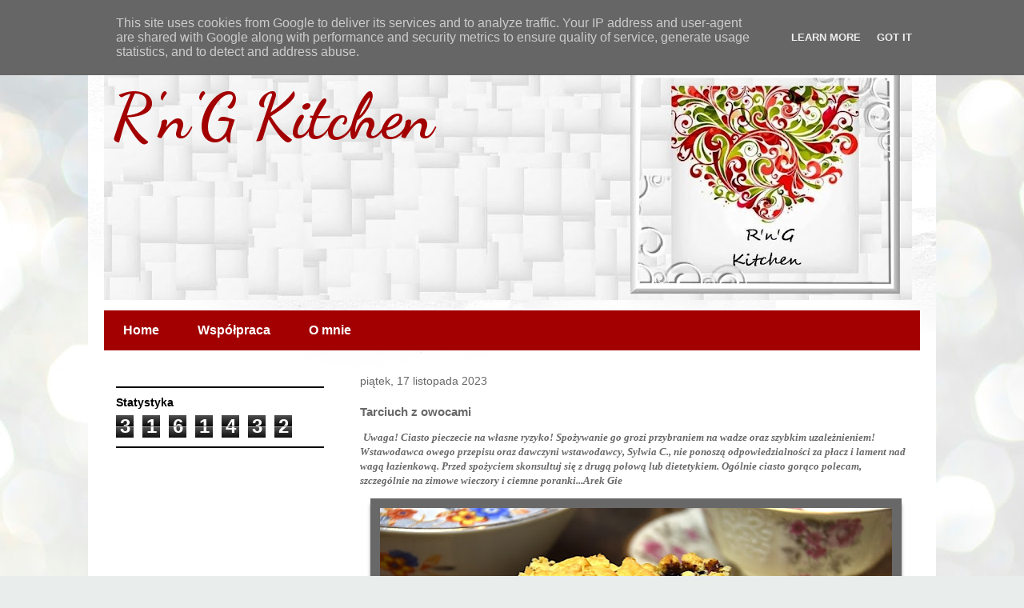

--- FILE ---
content_type: text/html; charset=UTF-8
request_url: http://www.rngkitchen.pl/b/stats?style=BLACK_TRANSPARENT&timeRange=ALL_TIME&token=APq4FmCDMcJr4XaMt3cwOIKdXOiGfYOGlt9FGTRsAai8BWFf1mqdldWPeOM3xNWWhKhREuE_4vytswjb8kV97LpR1zdRvBgtuA
body_size: 264
content:
{"total":3161432,"sparklineOptions":{"backgroundColor":{"fillOpacity":0.1,"fill":"#000000"},"series":[{"areaOpacity":0.3,"color":"#202020"}]},"sparklineData":[[0,87],[1,57],[2,65],[3,70],[4,80],[5,97],[6,74],[7,75],[8,99],[9,50],[10,51],[11,77],[12,74],[13,56],[14,51],[15,43],[16,53],[17,36],[18,68],[19,60],[20,63],[21,56],[22,49],[23,71],[24,52],[25,68],[26,67],[27,62],[28,69],[29,75]],"nextTickMs":180000}

--- FILE ---
content_type: text/html; charset=utf-8
request_url: https://www.google.com/recaptcha/api2/aframe
body_size: 270
content:
<!DOCTYPE HTML><html><head><meta http-equiv="content-type" content="text/html; charset=UTF-8"></head><body><script nonce="_X4Txl6kZxzGOvmPvz-yww">/** Anti-fraud and anti-abuse applications only. See google.com/recaptcha */ try{var clients={'sodar':'https://pagead2.googlesyndication.com/pagead/sodar?'};window.addEventListener("message",function(a){try{if(a.source===window.parent){var b=JSON.parse(a.data);var c=clients[b['id']];if(c){var d=document.createElement('img');d.src=c+b['params']+'&rc='+(localStorage.getItem("rc::a")?sessionStorage.getItem("rc::b"):"");window.document.body.appendChild(d);sessionStorage.setItem("rc::e",parseInt(sessionStorage.getItem("rc::e")||0)+1);localStorage.setItem("rc::h",'1769443306123');}}}catch(b){}});window.parent.postMessage("_grecaptcha_ready", "*");}catch(b){}</script></body></html>